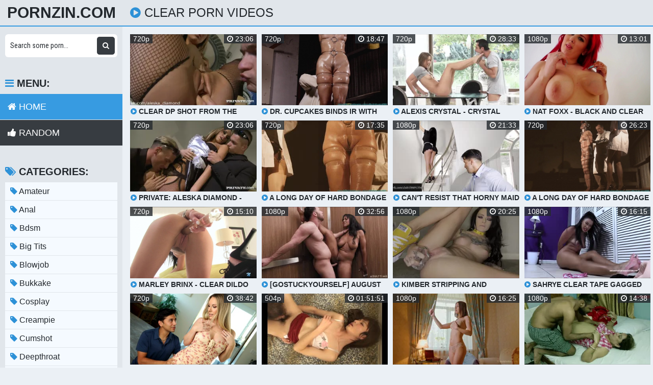

--- FILE ---
content_type: text/html; charset=UTF-8
request_url: https://pornzin.com/video/clear
body_size: 13481
content:
<!DOCTYPE html>
<html xml:lang="en" lang="en">
  <head>
    <meta http-equiv="Content-Type" content="text/html; charset=utf-8" />
    <title>Clear Porn Videos</title>
<link rel="shortcut icon" href="/favicon.png">
<meta property="og:site_name" content="PornZin.com" />
<meta name="twitter:domain" content="PornZin.com" />
<meta property="og:image" content="https://i.mycdn.me/getVideoPreview?id=706131528415&idx=2&type=39&tkn=safhIEA6I45M9Fr3O60CwIfQEoY&fn=vid_l" />
<meta property="og:description" content="Download videos porn clear high speed. clear in Full HD sex videos free to download and Mobile Ready" />
<meta name="description" content="Download videos porn clear high speed. clear in Full HD sex videos free to download and Mobile Ready" />
<meta property="og:title" content="Clear Porn Videos">
<meta property="og:url" content="https://pornzin.com/video/clear" />
<meta property="og:video" content="https://pornzin.com/video/clear.mp4" />
<meta property="og:video:secure_url" content="https://pornzin.com/video/clear.mp4" />
<meta name="clckd" content="681a781c6523606c6d78f36c1ba2d485" />
<meta property="og:site_name" content="Clear Porn Videos" />
    <meta name="viewport" content="width=device-width, initial-scale=1.0" />
    <meta name="apple-touch-fullscreen" content="yes" />
    <link rel="stylesheet" href="https://pornzin.com/temp/23/css.css?ver=1.6" type="text/css">
    <link href="https://cdnjs.cloudflare.com/ajax/libs/font-awesome/4.7.0/css/font-awesome.css" rel="stylesheet" type="text/css" />
<script type="text/javascript" src="https://pornzin.com/cdn/jquery-1.10.2.js"></script>
<script type="text/javascript" src="https://pornzin.com/cdn/jquery-migrate-1.2.1.min.js"></script>
  </head>
  <body>
    <div class="head">
      <div class="wrap">
        <div class="open">
          <i class="fa fa-bars"></i>
        </div>
        <div class="logo">
          <a href="/">PornZin.com</a>
        </div>
        <div class="val-sort">
          <h1>
            <i class="fa fa-play-circle"></i> clear porn videos          </h1>
          
        </div>
      </div>
    </div>
    <div class="wrap">
      <div class="left-col"></div>
      <div class="right-col">
        			<div class="happy-header-mobile">
			<script>
(function(zoksk){
var d = document,
    s = d.createElement('script'),
    l = d.scripts[d.scripts.length - 1];
s.settings = zoksk || {};
s.src = "\/\/ruddy-pass.com\/bGXoVws\/d.Gnlj0mYUW-ck\/ketm\/9\/uCZEU\/lfkUPqTkY\/0TMtjIQe2-NZTfQct\/NkjRQdy\/NuD\/Yo1\/N\/Qg";
s.async = true;
s.referrerPolicy = 'no-referrer-when-downgrade';
l.parentNode.insertBefore(s, l);
})({})
</script></div>		
	 
    
    			<div class="happy-leadboard">
			<script>
(function(lczvb){
var d = document,
    s = d.createElement('script'),
    l = d.scripts[d.scripts.length - 1];
s.settings = lczvb || {};
s.src = "\/\/ruddy-pass.com\/bpXdVas.d\/GEly0sYQW\/cD\/He\/mf9\/u_ZBUalYkIP\/TMYh0PMijQQO2rNjDSQMtXNwjhQFyFNoDZYS0pNpQP";
s.async = true;
s.referrerPolicy = 'no-referrer-when-downgrade';
l.parentNode.insertBefore(s, l);
})({})
</script>            </div>		
	 
    
        <div class="previews-block">
          <div class="preview">
            <div class="preview-ins">
              <a href="/watch/RMbA2GKVNOEpOBl3dEPVqe">
                <div class="preview-img">
                  <img src="https://i.mycdn.me/getVideoPreview?id=706131528415&idx=2&type=39&tkn=safhIEA6I45M9Fr3O60CwIfQEoY&fn=vid_l" alt="Clear DP shot from the front and then from behind with Aleska Diamond (2013) HD">
                  <div class="play">
                    <i class="fa fa-play-circle"></i>
                  </div>
                </div>
                <div class="name">
                  <i class="fa fa-play-circle"></i> Clear DP shot from the front and then from behind with Aleska Diamond (2013) HD                </div>
              </a>
              <div class="meta meta-dur-date dateleft">
                <ul>
                  <li>
                    720p                  </li>
                </ul>
              </div>
              <div class="meta meta-dur-date">
                <ul>
                  <li>
                    <i class="fa fa-clock-o"></i> 23:06                  </li>
                </ul>
              </div>
            </div>
          </div>
                    <div class="preview">
            <div class="preview-ins">
              <a href="/watch/xLKyZ40v7QMY6yRBoYBGeyV">
                <div class="preview-img">
                  <img src="https://sun9-35.userapi.com/SI2RKFDVsenQ8qHpOj8ExvGff8mt2IrM3b-6SA/jDXnLS4yBH0.jpg" alt="Dr. Cupcakes Binds IR with His New Clear Polymer Straps 1">
                  <div class="play">
                    <i class="fa fa-play-circle"></i>
                  </div>
                </div>
                <div class="name">
                  <i class="fa fa-play-circle"></i> Dr. Cupcakes Binds IR with His New Clear Polymer Straps 1                </div>
              </a>
              <div class="meta meta-dur-date dateleft">
                <ul>
                  <li>
                    720p                  </li>
                </ul>
              </div>
              <div class="meta meta-dur-date">
                <ul>
                  <li>
                    <i class="fa fa-clock-o"></i> 18:47                  </li>
                </ul>
              </div>
            </div>
          </div>
                    <div class="preview">
            <div class="preview-ins">
              <a href="/watch/xDy35mnwp9MEGOJALkDw8yA">
                <div class="preview-img">
                  <img src="https://i.mycdn.me/getVideoPreview?id=6515277302398&idx=11&type=39&tkn=YVfZ0lpOgV-EQ8i8OzYWwraftmI&fn=vid_l" alt="Alexis Crystal - Crystal Clear">
                  <div class="play">
                    <i class="fa fa-play-circle"></i>
                  </div>
                </div>
                <div class="name">
                  <i class="fa fa-play-circle"></i> Alexis Crystal - Crystal Clear                </div>
              </a>
              <div class="meta meta-dur-date dateleft">
                <ul>
                  <li>
                    720p                  </li>
                </ul>
              </div>
              <div class="meta meta-dur-date">
                <ul>
                  <li>
                    <i class="fa fa-clock-o"></i> 28:33                  </li>
                </ul>
              </div>
            </div>
          </div>
                    <div class="preview">
            <div class="preview-ins">
              <a href="/watch/xR7Mr66pJ8MgeqYjK9kmYy9">
                <div class="preview-img">
                  <img src="https://sun9-61.userapi.com/c627622/v627622272/30e1d/pP3gmZZ5HDs.jpg" alt="Nat Foxx - Black and Clear Dress">
                  <div class="play">
                    <i class="fa fa-play-circle"></i>
                  </div>
                </div>
                <div class="name">
                  <i class="fa fa-play-circle"></i> Nat Foxx - Black and Clear Dress                </div>
              </a>
              <div class="meta meta-dur-date dateleft">
                <ul>
                  <li>
                    1080p                  </li>
                </ul>
              </div>
              <div class="meta meta-dur-date">
                <ul>
                  <li>
                    <i class="fa fa-clock-o"></i> 13:01                  </li>
                </ul>
              </div>
            </div>
          </div>
                    <div class="preview">
            <div class="preview-ins">
              <a href="/watch/rqlw6armdMBEOme2rj4nO3">
                <div class="preview-img">
                  <img src="https://i.mycdn.me/getVideoPreview?id=864606882483&idx=0&type=39&tkn=EF5AAyzBKQcVSokgREwFtsLY0sg&fn=vid_l" alt="Private: Aleska Diamond - Clear DP shot from the front and then from behind with Aleska Diamond (2013) HD">
                  <div class="play">
                    <i class="fa fa-play-circle"></i>
                  </div>
                </div>
                <div class="name">
                  <i class="fa fa-play-circle"></i> Private: Aleska Diamond - Clear DP shot from the front and then from behind with Aleska Diamond (2013) HD                </div>
              </a>
              <div class="meta meta-dur-date dateleft">
                <ul>
                  <li>
                    720p                  </li>
                </ul>
              </div>
              <div class="meta meta-dur-date">
                <ul>
                  <li>
                    <i class="fa fa-clock-o"></i> 23:06                  </li>
                </ul>
              </div>
            </div>
          </div>
                    <div class="preview">
            <div class="preview-ins">
              <a href="/watch/xLKyZ40v7QMYryG3kPJ8wy2">
                <div class="preview-img">
                  <img src="https://sun9-77.userapi.com/WnG9zI_Y07tVtc0SuKf2qq0T_KQcklL-Ds0B7Q/W4figjuuNfk.jpg" alt="A Long Day of Hard Bondage for Rachel - Clear Straps 1">
                  <div class="play">
                    <i class="fa fa-play-circle"></i>
                  </div>
                </div>
                <div class="name">
                  <i class="fa fa-play-circle"></i> A Long Day of Hard Bondage for Rachel - Clear Straps 1                </div>
              </a>
              <div class="meta meta-dur-date dateleft">
                <ul>
                  <li>
                    720p                  </li>
                </ul>
              </div>
              <div class="meta meta-dur-date">
                <ul>
                  <li>
                    <i class="fa fa-clock-o"></i> 17:35                  </li>
                </ul>
              </div>
            </div>
          </div>
                    <div class="preview">
            <div class="preview-ins">
              <a href="/watch/xeqYjLe7G2y92yW3Z23JRyY">
                <div class="preview-img">
                  <img src="https://sun9-35.userapi.com/c854120/v854120121/e69c8/LpqAmL1h6J4.jpg" alt="CAN'T RESIST THAT HORNY MAID IN 4K Beverly Hills Crystal Clear Cumshots Babe doggystyle mini skirt Big Tits Горничную мжм">
                  <div class="play">
                    <i class="fa fa-play-circle"></i>
                  </div>
                </div>
                <div class="name">
                  <i class="fa fa-play-circle"></i> CAN'T RESIST THAT HORNY MAID IN 4K Beverly Hills Crystal Clear Cumshots Babe doggystyle mini skirt Big Tits Горничную мжм                </div>
              </a>
              <div class="meta meta-dur-date dateleft">
                <ul>
                  <li>
                    1080p                  </li>
                </ul>
              </div>
              <div class="meta meta-dur-date">
                <ul>
                  <li>
                    <i class="fa fa-clock-o"></i> 21:33                  </li>
                </ul>
              </div>
            </div>
          </div>
                    <div class="preview">
            <div class="preview-ins">
              <a href="/watch/xLKyZ40v7QMYGqJALkAgpMA">
                <div class="preview-img">
                  <img src="https://sun9-77.userapi.com/c836426/v836426742/426a7/UwrevlhG2pQ.jpg" alt="A Long Day of Hard Bondage for Rachel - Clear Straps 2">
                  <div class="play">
                    <i class="fa fa-play-circle"></i>
                  </div>
                </div>
                <div class="name">
                  <i class="fa fa-play-circle"></i> A Long Day of Hard Bondage for Rachel - Clear Straps 2                </div>
              </a>
              <div class="meta meta-dur-date dateleft">
                <ul>
                  <li>
                    720p                  </li>
                </ul>
              </div>
              <div class="meta meta-dur-date">
                <ul>
                  <li>
                    <i class="fa fa-clock-o"></i> 26:23                  </li>
                </ul>
              </div>
            </div>
          </div>
                    <div class="preview">
            <div class="preview-ins">
              <a href="/watch/xgKMopep80qkVyn0a4dGNMv">
                <div class="preview-img">
                  <img src="https://sun9-54.userapi.com/c629513/v629513315/5bbd/pfyfy58WaNA.jpg" alt="Marley Brinx - Clear Dildo">
                  <div class="play">
                    <i class="fa fa-play-circle"></i>
                  </div>
                </div>
                <div class="name">
                  <i class="fa fa-play-circle"></i> Marley Brinx - Clear Dildo                </div>
              </a>
              <div class="meta meta-dur-date dateleft">
                <ul>
                  <li>
                    720p                  </li>
                </ul>
              </div>
              <div class="meta meta-dur-date">
                <ul>
                  <li>
                    <i class="fa fa-clock-o"></i> 15:10                  </li>
                </ul>
              </div>
            </div>
          </div>
                    <div class="preview">
            <div class="preview-ins">
              <a href="/watch/xKyZ7nk6DNOYeOYv0w9ZZM9">
                <div class="preview-img">
                  <img src="https://i.mycdn.me/getVideoPreview?id=5109010008802&idx=11&type=39&tkn=FJFjqKiLYJStIJDWoGqsAsf72O8&fn=vid_l" alt="[GoStuckYourself] August Skye - Stand Clear Of The Doors (18.09.2023)">
                  <div class="play">
                    <i class="fa fa-play-circle"></i>
                  </div>
                </div>
                <div class="name">
                  <i class="fa fa-play-circle"></i> [GoStuckYourself] August Skye - Stand Clear Of The Doors (18.09.2023)                </div>
              </a>
              <div class="meta meta-dur-date dateleft">
                <ul>
                  <li>
                    1080p                  </li>
                </ul>
              </div>
              <div class="meta meta-dur-date">
                <ul>
                  <li>
                    <i class="fa fa-clock-o"></i> 32:56                  </li>
                </ul>
              </div>
            </div>
          </div>
                    <div class="preview">
            <div class="preview-ins">
              <a href="/watch/gM00zkm0aM5JydeW9evrOP">
                <div class="preview-img">
                  <img src="https://i.mycdn.me/getVideoPreview?id=4981417380470&idx=14&type=39&tkn=jgY_RC71hQ3l9uGz7IBtSy_1y8g&fn=vid_l" alt="Kimber Stripping and Fucking myself with a Clear Dildo - Pornhub.co">
                  <div class="play">
                    <i class="fa fa-play-circle"></i>
                  </div>
                </div>
                <div class="name">
                  <i class="fa fa-play-circle"></i> Kimber Stripping and Fucking myself with a Clear Dildo - Pornhub.co                </div>
              </a>
              <div class="meta meta-dur-date dateleft">
                <ul>
                  <li>
                    1080p                  </li>
                </ul>
              </div>
              <div class="meta meta-dur-date">
                <ul>
                  <li>
                    <i class="fa fa-clock-o"></i> 20:25                  </li>
                </ul>
              </div>
            </div>
          </div>
                    <div class="preview">
            <div class="preview-ins">
              <a href="/watch/xLKyZ40v7QMYby81GdE8JOz">
                <div class="preview-img">
                  <img src="https://sun9-58.userapi.com/c849124/v849124671/d47f6/e79nsIvTx_E.jpg" alt="Sahrye clear tape gagged mouth stuffed sahrye ziptied">
                  <div class="play">
                    <i class="fa fa-play-circle"></i>
                  </div>
                </div>
                <div class="name">
                  <i class="fa fa-play-circle"></i> Sahrye clear tape gagged mouth stuffed sahrye ziptied                </div>
              </a>
              <div class="meta meta-dur-date dateleft">
                <ul>
                  <li>
                    1080p                  </li>
                </ul>
              </div>
              <div class="meta meta-dur-date">
                <ul>
                  <li>
                    <i class="fa fa-clock-o"></i> 16:15                  </li>
                </ul>
              </div>
            </div>
          </div>
                    <div class="preview">
            <div class="preview-ins">
              <a href="/watch/xEOmedY8mnO3Yq7Gp9Gjwqe">
                <div class="preview-img">
                  <img src="https://sun9-46.userapi.com/impg/9APHb0AbgtMAKrBIGo0xMVP4RND26Lk2zl2gxA/mR2fWOvulVM.jpg?size=320x240&quality=95&keep_aspect_ratio=1&background=000000&sign=87fce9bf40cb0737f9ddfaff4ce4c30e&c_uniq_tag=nKIZhUaZVUBJdmozgXbdZBePMm2ZI1HF9qPYHh7FjSQ&type=video_thumb" alt="[FamilyXXX] Bunny Madison - Stepmom Bunny Madison Helps Clear His Head">
                  <div class="play">
                    <i class="fa fa-play-circle"></i>
                  </div>
                </div>
                <div class="name">
                  <i class="fa fa-play-circle"></i> [FamilyXXX] Bunny Madison - Stepmom Bunny Madison Helps Clear His Head                </div>
              </a>
              <div class="meta meta-dur-date dateleft">
                <ul>
                  <li>
                    720p                  </li>
                </ul>
              </div>
              <div class="meta meta-dur-date">
                <ul>
                  <li>
                    <i class="fa fa-clock-o"></i> 38:42                  </li>
                </ul>
              </div>
            </div>
          </div>
                    <div class="preview">
            <div class="preview-ins">
              <a href="/watch/xpqL4vgrj1qQJMdeW9ejrqP">
                <div class="preview-img">
                  <img src="https://sun9-77.userapi.com/c849536/v849536000/9b131/FZE6mQAD-ms.jpg" alt="SEXY-32 Super S-class Cock-Dressing Child Clear Chiaki">
                  <div class="play">
                    <i class="fa fa-play-circle"></i>
                  </div>
                </div>
                <div class="name">
                  <i class="fa fa-play-circle"></i> SEXY-32 Super S-class Cock-Dressing Child Clear Chiaki                </div>
              </a>
              <div class="meta meta-dur-date dateleft">
                <ul>
                  <li>
                    504p                  </li>
                </ul>
              </div>
              <div class="meta meta-dur-date">
                <ul>
                  <li>
                    <i class="fa fa-clock-o"></i> 01:51:51                  </li>
                </ul>
              </div>
            </div>
          </div>
                    <div class="preview">
            <div class="preview-ins">
              <a href="/watch/xdyN6wLb28ynJydeW9A58OP">
                <div class="preview-img">
                  <img src="https://i.mycdn.me/getVideoPreview?id=4820113033738&idx=3&type=39&tkn=FB73hO03jB3LW5-ggw822ABhwSo&fn=vid_l" alt="2020-08-26 Avery - Crystal Clear">
                  <div class="play">
                    <i class="fa fa-play-circle"></i>
                  </div>
                </div>
                <div class="name">
                  <i class="fa fa-play-circle"></i> 2020-08-26 Avery - Crystal Clear                </div>
              </a>
              <div class="meta meta-dur-date dateleft">
                <ul>
                  <li>
                    1080p                  </li>
                </ul>
              </div>
              <div class="meta meta-dur-date">
                <ul>
                  <li>
                    <i class="fa fa-clock-o"></i> 16:25                  </li>
                </ul>
              </div>
            </div>
          </div>
                    <div class="preview">
            <div class="preview-ins">
              <a href="/watch/x7qk1gGwRNOA1O256J55wy0">
                <div class="preview-img">
                  <img src="https://i.mycdn.me/getVideoPreview?id=6016444926513&idx=9&type=39&tkn=AI32MaKFnDP4FWBLRJoyg238c3Q&fn=vid_l" alt="Indian Hot Aunty Sex with clear">
                  <div class="play">
                    <i class="fa fa-play-circle"></i>
                  </div>
                </div>
                <div class="name">
                  <i class="fa fa-play-circle"></i> Indian Hot Aunty Sex with clear                </div>
              </a>
              <div class="meta meta-dur-date dateleft">
                <ul>
                  <li>
                    1080p                  </li>
                </ul>
              </div>
              <div class="meta meta-dur-date">
                <ul>
                  <li>
                    <i class="fa fa-clock-o"></i> 14:38                  </li>
                </ul>
              </div>
            </div>
          </div>
                    <div class="preview">
            <div class="preview-ins">
              <a href="/watch/6qP825GNGqooM58EGE85O8">
                <div class="preview-img">
                  <img src="https://i.mycdn.me/getVideoPreview?id=706131528415&idx=2&type=39&tkn=safhIEA6I45M9Fr3O60CwIfQEoY&fn=vid_l" alt="Clear DP shot from the front and then from behind with Aleska Diamond (2013) HD">
                  <div class="play">
                    <i class="fa fa-play-circle"></i>
                  </div>
                </div>
                <div class="name">
                  <i class="fa fa-play-circle"></i> Clear DP shot from the front and then from behind with Aleska Diamond (2013) HD                </div>
              </a>
              <div class="meta meta-dur-date dateleft">
                <ul>
                  <li>
                    720p                  </li>
                </ul>
              </div>
              <div class="meta meta-dur-date">
                <ul>
                  <li>
                    <i class="fa fa-clock-o"></i> 23:06                  </li>
                </ul>
              </div>
            </div>
          </div>
                    <div class="preview">
            <div class="preview-ins">
              <a href="/watch/xAMw91l9Nbym0qQQRD4g3qw">
                <div class="preview-img">
                  <img src="https://i.mycdn.me/getVideoPreview?id=6714418924125&idx=12&type=39&tkn=ODB9ucOzkqu5ah3Z_p70j_cwPxU&fn=vid_l" alt="Xohannajoys Clear Dildo Followed by Some Dick">
                  <div class="play">
                    <i class="fa fa-play-circle"></i>
                  </div>
                </div>
                <div class="name">
                  <i class="fa fa-play-circle"></i> Xohannajoys Clear Dildo Followed by Some Dick                </div>
              </a>
              <div class="meta meta-dur-date dateleft">
                <ul>
                  <li>
                    852p                  </li>
                </ul>
              </div>
              <div class="meta meta-dur-date">
                <ul>
                  <li>
                    <i class="fa fa-clock-o"></i> 16:30                  </li>
                </ul>
              </div>
            </div>
          </div>
                    <div class="preview">
            <div class="preview-ins">
              <a href="/watch/Lby8mE1rAOzKyZ70k1ZaOY">
                <div class="preview-img">
                  <img src="https://i.mycdn.me/getVideoPreview?id=689024600831&idx=0&type=39&tkn=DOrF8w8zDLzHdK5nsUqDne84KoU&fn=vid_l" alt="Private - Aleksa Diamond - Clear DP Shot From The Front And Then From Behind With Aleska Diamond">
                  <div class="play">
                    <i class="fa fa-play-circle"></i>
                  </div>
                </div>
                <div class="name">
                  <i class="fa fa-play-circle"></i> Private - Aleksa Diamond - Clear DP Shot From The Front And Then From Behind With Aleska Diamond                </div>
              </a>
              <div class="meta meta-dur-date dateleft">
                <ul>
                  <li>
                    720p                  </li>
                </ul>
              </div>
              <div class="meta meta-dur-date">
                <ul>
                  <li>
                    <i class="fa fa-clock-o"></i> 23:06                  </li>
                </ul>
              </div>
            </div>
          </div>
                    <div class="preview">
            <div class="preview-ins">
              <a href="/watch/vJygJGZQ3qQoM58E9vKNO8">
                <div class="preview-img">
                  <img src="https://i.mycdn.me/getVideoPreview?id=718817594048&idx=0&type=39&tkn=ibJe5ovh9L6hAhY7pGsigwR5Qkk&fn=vid_l" alt="Aleska Diamond - Clear DP">
                  <div class="play">
                    <i class="fa fa-play-circle"></i>
                  </div>
                </div>
                <div class="name">
                  <i class="fa fa-play-circle"></i> Aleska Diamond - Clear DP                </div>
              </a>
              <div class="meta meta-dur-date dateleft">
                <ul>
                  <li>
                    720p                  </li>
                </ul>
              </div>
              <div class="meta meta-dur-date">
                <ul>
                  <li>
                    <i class="fa fa-clock-o"></i> 23:06                  </li>
                </ul>
              </div>
            </div>
          </div>
                    <div class="preview">
            <div class="preview-ins">
              <a href="/watch/xLKyZ40v7QMY6q425K2wZOA">
                <div class="preview-img">
                  <img src="https://sun9-81.userapi.com/c837727/v837727742/5885b/3b7HWNzdmoA.jpg" alt="A Long Day of Hard Bondage for Rachel - Clear Straps 1">
                  <div class="play">
                    <i class="fa fa-play-circle"></i>
                  </div>
                </div>
                <div class="name">
                  <i class="fa fa-play-circle"></i> A Long Day of Hard Bondage for Rachel - Clear Straps 1                </div>
              </a>
              <div class="meta meta-dur-date dateleft">
                <ul>
                  <li>
                    720p                  </li>
                </ul>
              </div>
              <div class="meta meta-dur-date">
                <ul>
                  <li>
                    <i class="fa fa-clock-o"></i> 17:35                  </li>
                </ul>
              </div>
            </div>
          </div>
                    <div class="preview">
            <div class="preview-ins">
              <a href="/watch/xlqDEangJ8yrJMdeW9AK8qP">
                <div class="preview-img">
                  <img src="https://i.mycdn.me/getVideoPreview?id=2608833235546&idx=4&type=39&tkn=kiXg1V9mb_x1W0ToWDTKwMlLTUk&fn=vid_l" alt="Mia Rand - Anal With A Clear Toy">
                  <div class="play">
                    <i class="fa fa-play-circle"></i>
                  </div>
                </div>
                <div class="name">
                  <i class="fa fa-play-circle"></i> Mia Rand - Anal With A Clear Toy                </div>
              </a>
              <div class="meta meta-dur-date dateleft">
                <ul>
                  <li>
                    1080p                  </li>
                </ul>
              </div>
              <div class="meta meta-dur-date">
                <ul>
                  <li>
                    <i class="fa fa-clock-o"></i> 15:09                  </li>
                </ul>
              </div>
            </div>
          </div>
                    <div class="preview">
            <div class="preview-ins">
              <a href="/watch/xpqL4rJPE4qQlMeGRKYp4yv">
                <div class="preview-img">
                  <img src="https://i.mycdn.me/getVideoPreview?id=4734392666725&idx=5&type=39&tkn=mK27wb8IdOv_SilVgCT5TO4BOnw&fn=vid_l" alt="OMG Rahul fucks His Best Friend's Girlfriend in front of Him (Hindi Clear Audio) Teen Skinny Desi Pussy">
                  <div class="play">
                    <i class="fa fa-play-circle"></i>
                  </div>
                </div>
                <div class="name">
                  <i class="fa fa-play-circle"></i> OMG Rahul fucks His Best Friend's Girlfriend in front of Him (Hindi Clear Audio) Teen Skinny Desi Pussy                </div>
              </a>
              <div class="meta meta-dur-date dateleft">
                <ul>
                  <li>
                    1080p                  </li>
                </ul>
              </div>
              <div class="meta meta-dur-date">
                <ul>
                  <li>
                    <i class="fa fa-clock-o"></i> 20:48                  </li>
                </ul>
              </div>
            </div>
          </div>
                    <div class="preview">
            <div class="preview-ins">
              <a href="/watch/xgGOJardgKyA2yW3Z2J0WyY">
                <div class="preview-img">
                  <img src="https://sun9-86.userapi.com/c851236/v851236347/105b30/gDlYVNpC4Bo.jpg" alt="Chinese spy clear tape and ball gag cant be removed">
                  <div class="play">
                    <i class="fa fa-play-circle"></i>
                  </div>
                </div>
                <div class="name">
                  <i class="fa fa-play-circle"></i> Chinese spy clear tape and ball gag cant be removed                </div>
              </a>
              <div class="meta meta-dur-date dateleft">
                <ul>
                  <li>
                    840p                  </li>
                </ul>
              </div>
              <div class="meta meta-dur-date">
                <ul>
                  <li>
                    <i class="fa fa-clock-o"></i> 33:05                  </li>
                </ul>
              </div>
            </div>
          </div>
                    <div class="preview">
            <div class="preview-ins">
              <a href="/watch/lqDLg7Vb8qrYM1k0J1Nkyr">
                <div class="preview-img">
                  <img src="https://sun9-15.userapi.com/c857432/v857432181/21a0d2/wHoaKoG_eDw.jpg" alt="Flaca - Clear Joy - MetArtx.20.05.24">
                  <div class="play">
                    <i class="fa fa-play-circle"></i>
                  </div>
                </div>
                <div class="name">
                  <i class="fa fa-play-circle"></i> Flaca - Clear Joy - MetArtx.20.05.24                </div>
              </a>
              <div class="meta meta-dur-date dateleft">
                <ul>
                  <li>
                    1080p                  </li>
                </ul>
              </div>
              <div class="meta meta-dur-date">
                <ul>
                  <li>
                    <i class="fa fa-clock-o"></i> 18:55                  </li>
                </ul>
              </div>
            </div>
          </div>
                    <div class="preview">
            <div class="preview-ins">
              <a href="/watch/x0yvEj8vg6q57qkAZKANZOA">
                <div class="preview-img">
                  <img src="https://i.mycdn.me/getVideoPreview?id=4833967671985&idx=1&type=39&tkn=IUo52vIyQ9s5ofWL9_giv5NCLHg&fn=vid_l" alt="Crystal Clear and Pinky 1080p">
                  <div class="play">
                    <i class="fa fa-play-circle"></i>
                  </div>
                </div>
                <div class="name">
                  <i class="fa fa-play-circle"></i> Crystal Clear and Pinky 1080p                </div>
              </a>
              <div class="meta meta-dur-date dateleft">
                <ul>
                  <li>
                    1080p                  </li>
                </ul>
              </div>
              <div class="meta meta-dur-date">
                <ul>
                  <li>
                    <i class="fa fa-clock-o"></i> 33:40                  </li>
                </ul>
              </div>
            </div>
          </div>
                    <div class="preview">
            <div class="preview-ins">
              <a href="/watch/x2yWzjD1dzqYrMG3kP4A2M2">
                <div class="preview-img">
                  <img src="https://sun9-61.userapi.com/z22-gQAaGgorZYl1637zTwYUDjyJAFsqPk-Ugw/yqQ6ZHAsxSI.jpg" alt="[SEX BATTLE] Porn Fidelity - Skye Blue - Clear Skies 15.05.2020 1080p Порно, Big Tits sex milf">
                  <div class="play">
                    <i class="fa fa-play-circle"></i>
                  </div>
                </div>
                <div class="name">
                  <i class="fa fa-play-circle"></i> [SEX BATTLE] Porn Fidelity - Skye Blue - Clear Skies 15.05.2020 1080p Порно, Big Tits sex milf                </div>
              </a>
              <div class="meta meta-dur-date dateleft">
                <ul>
                  <li>
                    1080p                  </li>
                </ul>
              </div>
              <div class="meta meta-dur-date">
                <ul>
                  <li>
                    <i class="fa fa-clock-o"></i> 49:59                  </li>
                </ul>
              </div>
            </div>
          </div>
                    <div class="preview">
            <div class="preview-ins">
              <a href="/watch/xoM58rzvoPO87qkAZKALlOA">
                <div class="preview-img">
                  <img src="https://i.mycdn.me/getVideoPreview?id=8346728598189&idx=12&type=39&tkn=CyRQr4nn4xr1K46c_bVlw34Rxmo&fn=vid_l" alt="Kitchen full clear.MOV">
                  <div class="play">
                    <i class="fa fa-play-circle"></i>
                  </div>
                </div>
                <div class="name">
                  <i class="fa fa-play-circle"></i> Kitchen full clear.MOV                </div>
              </a>
              <div class="meta meta-dur-date dateleft">
                <ul>
                  <li>
                    1080p                  </li>
                </ul>
              </div>
              <div class="meta meta-dur-date">
                <ul>
                  <li>
                    <i class="fa fa-clock-o"></i> 21:14                  </li>
                </ul>
              </div>
            </div>
          </div>
                    <div class="preview">
            <div class="preview-ins">
              <a href="/watch/x2yWzjD1dzqY7qkAZKwGbOA">
                <div class="preview-img">
                  <img src="https://sun9-8.userapi.com/Q7W_yOkDd_amzujS0Q54IMNt9SEV5-qFaR5uvQ/mbMdSCW-Xgw.jpg" alt="Angela White - Just To Be Clear (2018) - порно секс домашнее [HD 1080] в рот, в попу, анал, базуки, девочка, milf">
                  <div class="play">
                    <i class="fa fa-play-circle"></i>
                  </div>
                </div>
                <div class="name">
                  <i class="fa fa-play-circle"></i> Angela White - Just To Be Clear (2018) - порно секс домашнее [HD 1080] в рот, в попу, анал, базуки, девочка, milf                </div>
              </a>
              <div class="meta meta-dur-date dateleft">
                <ul>
                  <li>
                    720p                  </li>
                </ul>
              </div>
              <div class="meta meta-dur-date">
                <ul>
                  <li>
                    <i class="fa fa-clock-o"></i> 36:40                  </li>
                </ul>
              </div>
            </div>
          </div>
                    <div class="preview">
            <div class="preview-ins">
              <a href="/watch/xKAqEJJz9ly9KyZ7V33VPOY">
                <div class="preview-img">
                  <img src="https://sun9-51.userapi.com/c622021/v622021294/53c54/BzVuCbv6Rqw.jpg" alt="Alice March - She bathes in clear water so you can appreciate her body (2015) HD">
                  <div class="play">
                    <i class="fa fa-play-circle"></i>
                  </div>
                </div>
                <div class="name">
                  <i class="fa fa-play-circle"></i> Alice March - She bathes in clear water so you can appreciate her body (2015) HD                </div>
              </a>
              <div class="meta meta-dur-date dateleft">
                <ul>
                  <li>
                    720p                  </li>
                </ul>
              </div>
              <div class="meta meta-dur-date">
                <ul>
                  <li>
                    <i class="fa fa-clock-o"></i> 35:10                  </li>
                </ul>
              </div>
            </div>
          </div>
                    <div class="preview">
            <div class="preview-ins">
              <a href="/watch/xVYM1epgNPMrlqDE3jYBKyr">
                <div class="preview-img">
                  <img src="https://i.mycdn.me/getVideoPreview?id=718817594048&idx=0&type=39&tkn=ibJe5ovh9L6hAhY7pGsigwR5Qkk&fn=vid_l" alt="Aleska Diamond - Clear DP">
                  <div class="play">
                    <i class="fa fa-play-circle"></i>
                  </div>
                </div>
                <div class="name">
                  <i class="fa fa-play-circle"></i> Aleska Diamond - Clear DP                </div>
              </a>
              <div class="meta meta-dur-date dateleft">
                <ul>
                  <li>
                    720p                  </li>
                </ul>
              </div>
              <div class="meta meta-dur-date">
                <ul>
                  <li>
                    <i class="fa fa-clock-o"></i> 23:06                  </li>
                </ul>
              </div>
            </div>
          </div>
                    <div class="preview">
            <div class="preview-ins">
              <a href="/watch/x6OPvpJoR1qoAqEb0dbp2y9">
                <div class="preview-img">
                  <img src="https://i.mycdn.me/getVideoPreview?id=2363004947049&idx=5&type=39&tkn=y653moJhU3yNZ0jv9ceDDjvQCAI&fn=vid_l" alt="Dirty Games With Clear Intent">
                  <div class="play">
                    <i class="fa fa-play-circle"></i>
                  </div>
                </div>
                <div class="name">
                  <i class="fa fa-play-circle"></i> Dirty Games With Clear Intent                </div>
              </a>
              <div class="meta meta-dur-date dateleft">
                <ul>
                  <li>
                    1080p                  </li>
                </ul>
              </div>
              <div class="meta meta-dur-date">
                <ul>
                  <li>
                    <i class="fa fa-clock-o"></i> 41:53                  </li>
                </ul>
              </div>
            </div>
          </div>
                    <div class="preview">
            <div class="preview-ins">
              <a href="/watch/xdAywojGKaymKMZ70z4mGqY">
                <div class="preview-img">
                  <img src="https://i.mycdn.me/getVideoPreview?id=864606882483&idx=0&type=39&tkn=EF5AAyzBKQcVSokgREwFtsLY0sg&fn=vid_l" alt="Private: Aleska Diamond - Clear DP shot from the front and then from behind with Aleska Diamond (2013) HD">
                  <div class="play">
                    <i class="fa fa-play-circle"></i>
                  </div>
                </div>
                <div class="name">
                  <i class="fa fa-play-circle"></i> Private: Aleska Diamond - Clear DP shot from the front and then from behind with Aleska Diamond (2013) HD                </div>
              </a>
              <div class="meta meta-dur-date dateleft">
                <ul>
                  <li>
                    720p                  </li>
                </ul>
              </div>
              <div class="meta meta-dur-date">
                <ul>
                  <li>
                    <i class="fa fa-clock-o"></i> 23:06                  </li>
                </ul>
              </div>
            </div>
          </div>
                    <div class="preview">
            <div class="preview-ins">
              <a href="/watch/x7qk1gGwRNOAGqJALk42eMA">
                <div class="preview-img">
                  <img src="https://i.mycdn.me/getVideoPreview?id=6329904073349&idx=2&type=39&tkn=aylD_DD8Lcl1l6Za4Tt726rd3nQ&fn=vid_l" alt="Lollipop Bhabhi Sex With Clear Audio">
                  <div class="play">
                    <i class="fa fa-play-circle"></i>
                  </div>
                </div>
                <div class="name">
                  <i class="fa fa-play-circle"></i> Lollipop Bhabhi Sex With Clear Audio                </div>
              </a>
              <div class="meta meta-dur-date dateleft">
                <ul>
                  <li>
                    1080p                  </li>
                </ul>
              </div>
              <div class="meta meta-dur-date">
                <ul>
                  <li>
                    <i class="fa fa-clock-o"></i> 13:16                  </li>
                </ul>
              </div>
            </div>
          </div>
                    <div class="preview">
            <div class="preview-ins">
              <a href="/watch/x7qk1gGwRNOAJydeW9evrOP">
                <div class="preview-img">
                  <img src="https://i.mycdn.me/getVideoPreview?id=5880789731853&idx=11&type=39&tkn=cAkf5OQ9SaqoHSQf5oUdGCS7W84&fn=vid_l" alt="hot stepmother sex with clear bangla">
                  <div class="play">
                    <i class="fa fa-play-circle"></i>
                  </div>
                </div>
                <div class="name">
                  <i class="fa fa-play-circle"></i> hot stepmother sex with clear bangla                </div>
              </a>
              <div class="meta meta-dur-date dateleft">
                <ul>
                  <li>
                    1080p                  </li>
                </ul>
              </div>
              <div class="meta meta-dur-date">
                <ul>
                  <li>
                    <i class="fa fa-clock-o"></i> 18:04                  </li>
                </ul>
              </div>
            </div>
          </div>
                    <div class="preview">
            <div class="preview-ins">
              <a href="/watch/a6qPbk2grOo6OPvg06zGqo">
                <div class="preview-img">
                  <img src="https://i.mycdn.me/getVideoPreview?id=7024196717093&idx=1&type=39&tkn=mhSvNcwpeMu5amg_2KSfzBfj2BA&fn=vid_l" alt="Private - Aleksa Diamond - Clear DP Shot From The Front And Then From Behind With Aleska Diamond">
                  <div class="play">
                    <i class="fa fa-play-circle"></i>
                  </div>
                </div>
                <div class="name">
                  <i class="fa fa-play-circle"></i> Private - Aleksa Diamond - Clear DP Shot From The Front And Then From Behind With Aleska Diamond                </div>
              </a>
              <div class="meta meta-dur-date dateleft">
                <ul>
                  <li>
                    720p                  </li>
                </ul>
              </div>
              <div class="meta meta-dur-date">
                <ul>
                  <li>
                    <i class="fa fa-clock-o"></i> 23:06                  </li>
                </ul>
              </div>
            </div>
          </div>
                    <div class="preview">
            <div class="preview-ins">
              <a href="/watch/x7qk1gGwRNOArqlAPKArVyB">
                <div class="preview-img">
                  <img src="https://i.mycdn.me/getVideoPreview?id=6377903753910&idx=2&type=39&tkn=56Iu2xgV51CQM8ZQW6Si-esr3os&fn=vid_l" alt="Desi Indian Prostitute Payal With Her Ex- Husband With Clear Dirty Talk, Roleplay">
                  <div class="play">
                    <i class="fa fa-play-circle"></i>
                  </div>
                </div>
                <div class="name">
                  <i class="fa fa-play-circle"></i> Desi Indian Prostitute Payal With Her Ex- Husband With Clear Dirty Talk, Roleplay                </div>
              </a>
              <div class="meta meta-dur-date dateleft">
                <ul>
                  <li>
                    4k                  </li>
                </ul>
              </div>
              <div class="meta meta-dur-date">
                <ul>
                  <li>
                    <i class="fa fa-clock-o"></i> 20:37                  </li>
                </ul>
              </div>
            </div>
          </div>
                    <div class="preview">
            <div class="preview-ins">
              <a href="/watch/xlzy95vA0Nygdyjzr76ejy4">
                <div class="preview-img">
                  <img src="https://i.mycdn.me/getVideoPreview?id=689024600831&idx=0&type=39&tkn=DOrF8w8zDLzHdK5nsUqDne84KoU&fn=vid_l" alt="Private - Aleksa Diamond - Clear DP Shot From The Front And Then From Behind With Aleska Diamond">
                  <div class="play">
                    <i class="fa fa-play-circle"></i>
                  </div>
                </div>
                <div class="name">
                  <i class="fa fa-play-circle"></i> Private - Aleksa Diamond - Clear DP Shot From The Front And Then From Behind With Aleska Diamond                </div>
              </a>
              <div class="meta meta-dur-date dateleft">
                <ul>
                  <li>
                    720p                  </li>
                </ul>
              </div>
              <div class="meta meta-dur-date">
                <ul>
                  <li>
                    <i class="fa fa-clock-o"></i> 23:06                  </li>
                </ul>
              </div>
            </div>
          </div>
                    <div class="preview">
            <div class="preview-ins">
              <a href="/watch/xgGOJardgKyAYM1k0J6RVyr">
                <div class="preview-img">
                  <img src="https://sun9-19.userapi.com/c845122/v845122043/1ed5e6/x-D9ef9vC3k.jpg" alt="chinese spy clear tape and ball gag cant be removed">
                  <div class="play">
                    <i class="fa fa-play-circle"></i>
                  </div>
                </div>
                <div class="name">
                  <i class="fa fa-play-circle"></i> chinese spy clear tape and ball gag cant be removed                </div>
              </a>
              <div class="meta meta-dur-date dateleft">
                <ul>
                  <li>
                    840p                  </li>
                </ul>
              </div>
              <div class="meta meta-dur-date">
                <ul>
                  <li>
                    <i class="fa fa-clock-o"></i> 33:05                  </li>
                </ul>
              </div>
            </div>
          </div>
                    <div class="preview">
            <div class="preview-ins">
              <a href="/watch/2MWzQG93wOYlye9Eeo6myv">
                <div class="preview-img">
                  <img src="https://i.mycdn.me/getVideoPreview?id=864606882483&idx=0&type=39&tkn=EF5AAyzBKQcVSokgREwFtsLY0sg&fn=vid_l" alt="Private: Aleska Diamond - Clear DP shot from the front and then from behind with Aleska Diamond (2013) HD">
                  <div class="play">
                    <i class="fa fa-play-circle"></i>
                  </div>
                </div>
                <div class="name">
                  <i class="fa fa-play-circle"></i> Private: Aleska Diamond - Clear DP shot from the front and then from behind with Aleska Diamond (2013) HD                </div>
              </a>
              <div class="meta meta-dur-date dateleft">
                <ul>
                  <li>
                    720p                  </li>
                </ul>
              </div>
              <div class="meta meta-dur-date">
                <ul>
                  <li>
                    <i class="fa fa-clock-o"></i> 23:06                  </li>
                </ul>
              </div>
            </div>
          </div>
                    <div class="preview">
            <div class="preview-ins">
              <a href="/watch/xrMGEov3Lly2AqKVp5DeBMG">
                <div class="preview-img">
                  <img src="https://i.mycdn.me/getVideoPreview?id=3080073841375&idx=3&type=39&tkn=G2y6HToY02kn7QuuZAS9YrJv-c8&fn=vid_l" alt="China AV 189 The first 69 shots clear close-ups licking milk licking the front line of abalone and constantly shaking vigorou">
                  <div class="play">
                    <i class="fa fa-play-circle"></i>
                  </div>
                </div>
                <div class="name">
                  <i class="fa fa-play-circle"></i> China AV 189 The first 69 shots clear close-ups licking milk licking the front line of abalone and constantly shaking vigorou                </div>
              </a>
              <div class="meta meta-dur-date dateleft">
                <ul>
                  <li>
                    1080p                  </li>
                </ul>
              </div>
              <div class="meta meta-dur-date">
                <ul>
                  <li>
                    <i class="fa fa-clock-o"></i> 22:22                  </li>
                </ul>
              </div>
            </div>
          </div>
                    <div class="preview">
            <div class="preview-ins">
              <a href="/watch/x0yvEj8vg6q54O6bLdbj4OG">
                <div class="preview-img">
                  <img src="https://i.mycdn.me/getVideoPreview?id=4655411759644&idx=2&type=39&tkn=1Cx9gqPH89NjkpOPZKOQ1JAkcI8&fn=vid_l" alt="Crystal Clear 1080p">
                  <div class="play">
                    <i class="fa fa-play-circle"></i>
                  </div>
                </div>
                <div class="name">
                  <i class="fa fa-play-circle"></i> Crystal Clear 1080p                </div>
              </a>
              <div class="meta meta-dur-date dateleft">
                <ul>
                  <li>
                    1080p                  </li>
                </ul>
              </div>
              <div class="meta meta-dur-date">
                <ul>
                  <li>
                    <i class="fa fa-clock-o"></i> 17:54                  </li>
                </ul>
              </div>
            </div>
          </div>
                    <div class="preview">
            <div class="preview-ins">
              <a href="/watch/xoy585pm64q80OQQRDd1mOw">
                <div class="preview-img">
                  <img src="https://sun9-4.userapi.com/impg/8ylzWGZ5wPT_s366n94AfDFs47VZJHG-gpOU1Q/dTNKulNDIT8.jpg?size=320x240&quality=95&keep_aspect_ratio=1&background=000000&sign=6d1921bddbe4db8b8700f7764ae3ce74&c_uniq_tag=pmZgM37Au3NIrjj5WM5kMIUnY5zpUImRii4B2yTSzLI&type=video_thumb" alt="Bunny Madison (Stepmom Bunny Madison Helps Clear His Head)">
                  <div class="play">
                    <i class="fa fa-play-circle"></i>
                  </div>
                </div>
                <div class="name">
                  <i class="fa fa-play-circle"></i> Bunny Madison (Stepmom Bunny Madison Helps Clear His Head)                </div>
              </a>
              <div class="meta meta-dur-date dateleft">
                <ul>
                  <li>
                    1080p                  </li>
                </ul>
              </div>
              <div class="meta meta-dur-date">
                <ul>
                  <li>
                    <i class="fa fa-clock-o"></i> 38:42                  </li>
                </ul>
              </div>
            </div>
          </div>
                    <div class="preview">
            <div class="preview-ins">
              <a href="/watch/x0OQ8mv31ryweOYv0wvVZM9">
                <div class="preview-img">
                  <img src="https://i.mycdn.me/getVideoPreview?id=4939384359521&idx=5&type=39&tkn=bqQ0IidRrPsQQG8uEW-U_4YvSak&fn=vid_l" alt="[TushyRaw] Alexis Crystal - Crystal Clear (21.10.2019)">
                  <div class="play">
                    <i class="fa fa-play-circle"></i>
                  </div>
                </div>
                <div class="name">
                  <i class="fa fa-play-circle"></i> [TushyRaw] Alexis Crystal - Crystal Clear (21.10.2019)                </div>
              </a>
              <div class="meta meta-dur-date dateleft">
                <ul>
                  <li>
                    1080p                  </li>
                </ul>
              </div>
              <div class="meta meta-dur-date">
                <ul>
                  <li>
                    <i class="fa fa-clock-o"></i> 38:56                  </li>
                </ul>
              </div>
            </div>
          </div>
                    <div class="preview">
            <div class="preview-ins">
              <a href="/watch/x0pqLRdbawOQpOL5GQ55zMQ">
                <div class="preview-img">
                  <img src="https://sun9-46.userapi.com/c837425/v837425007/1f8f3/HEpE9yKzHKI.jpg" alt="Jodielle tapes up and clear wrap gags Carleyelle - Pornhub.c">
                  <div class="play">
                    <i class="fa fa-play-circle"></i>
                  </div>
                </div>
                <div class="name">
                  <i class="fa fa-play-circle"></i> Jodielle tapes up and clear wrap gags Carleyelle - Pornhub.c                </div>
              </a>
              <div class="meta meta-dur-date dateleft">
                <ul>
                  <li>
                    720p                  </li>
                </ul>
              </div>
              <div class="meta meta-dur-date">
                <ul>
                  <li>
                    <i class="fa fa-clock-o"></i> 16:28                  </li>
                </ul>
              </div>
            </div>
          </div>
                    <div class="preview">
            <div class="preview-ins">
              <a href="/watch/xwqV05oBmJO2Gyp75KJ3Gqv">
                <div class="preview-img">
                  <img src="https://i.mycdn.me/getVideoPreview?id=7715113011775&idx=7&type=39&tkn=SbKggQ8CUffcAe819YJpCWKvMxM&fn=vid_l" alt="Crystal Clear, Chloe Morgan (720)">
                  <div class="play">
                    <i class="fa fa-play-circle"></i>
                  </div>
                </div>
                <div class="name">
                  <i class="fa fa-play-circle"></i> Crystal Clear, Chloe Morgan (720)                </div>
              </a>
              <div class="meta meta-dur-date dateleft">
                <ul>
                  <li>
                    720p                  </li>
                </ul>
              </div>
              <div class="meta meta-dur-date">
                <ul>
                  <li>
                    <i class="fa fa-clock-o"></i> 29:43                  </li>
                </ul>
              </div>
            </div>
          </div>
                    <div class="preview">
            <div class="preview-ins">
              <a href="/watch/xLKyZ40v7QMYAqEb0d2z5y9">
                <div class="preview-img">
                  <img src="https://sun9-38.userapi.com/c830208/v830208993/5eeb/mdcQGiDO7SU.jpg" alt="A Long Day of Hard Bondage for Rachel - Clear Straps 2">
                  <div class="play">
                    <i class="fa fa-play-circle"></i>
                  </div>
                </div>
                <div class="name">
                  <i class="fa fa-play-circle"></i> A Long Day of Hard Bondage for Rachel - Clear Straps 2                </div>
              </a>
              <div class="meta meta-dur-date dateleft">
                <ul>
                  <li>
                    720p                  </li>
                </ul>
              </div>
              <div class="meta meta-dur-date">
                <ul>
                  <li>
                    <i class="fa fa-clock-o"></i> 26:23                  </li>
                </ul>
              </div>
            </div>
          </div>
                    <div class="preview">
            <div class="preview-ins">
              <a href="/watch/7qk1D5omkOA6yR8lbvd9MV">
                <div class="preview-img">
                  <img src="https://i.mycdn.me/getVideoPreview?id=706131528415&idx=2&type=39&tkn=safhIEA6I45M9Fr3O60CwIfQEoY&fn=vid_l" alt="Clear DP shot from the front and then from behind with Aleska Diamond (2013) HD">
                  <div class="play">
                    <i class="fa fa-play-circle"></i>
                  </div>
                </div>
                <div class="name">
                  <i class="fa fa-play-circle"></i> Clear DP shot from the front and then from behind with Aleska Diamond (2013) HD                </div>
              </a>
              <div class="meta meta-dur-date dateleft">
                <ul>
                  <li>
                    720p                  </li>
                </ul>
              </div>
              <div class="meta meta-dur-date">
                <ul>
                  <li>
                    <i class="fa fa-clock-o"></i> 23:06                  </li>
                </ul>
              </div>
            </div>
          </div>
                    <div class="preview">
            <div class="preview-ins">
              <a href="/watch/xLKyZ40v7QMYpOB0wd0Nlqe">
                <div class="preview-img">
                  <img src="https://sun9-88.userapi.com/c834402/v834402520/132aae/Qv-VEyWIjys.jpg" alt="Dr. Cupcakes Binds IR with His New Clear Polymer Straps 2 (Eric)">
                  <div class="play">
                    <i class="fa fa-play-circle"></i>
                  </div>
                </div>
                <div class="name">
                  <i class="fa fa-play-circle"></i> Dr. Cupcakes Binds IR with His New Clear Polymer Straps 2 (Eric)                </div>
              </a>
              <div class="meta meta-dur-date dateleft">
                <ul>
                  <li>
                    720p                  </li>
                </ul>
              </div>
              <div class="meta meta-dur-date">
                <ul>
                  <li>
                    <i class="fa fa-clock-o"></i> 22:09                  </li>
                </ul>
              </div>
            </div>
          </div>
                    <div class="preview">
            <div class="preview-ins">
              <a href="/watch/xYO72mW32DyewOVvwAvgnO2">
                <div class="preview-img">
                  <img src="https://i.mycdn.me/getVideoPreview?id=5976688495267&idx=4&type=39&tkn=GF1gPgnecNr9yYBRbD-S2i17u5A&fn=vid_l" alt="Alexis Crystal - It’s All Crystal Clear [All Sex, Hardcore, Blowjob, Gonzo]">
                  <div class="play">
                    <i class="fa fa-play-circle"></i>
                  </div>
                </div>
                <div class="name">
                  <i class="fa fa-play-circle"></i> Alexis Crystal - It’s All Crystal Clear [All Sex, Hardcore, Blowjob, Gonzo]                </div>
              </a>
              <div class="meta meta-dur-date dateleft">
                <ul>
                  <li>
                    1080p                  </li>
                </ul>
              </div>
              <div class="meta meta-dur-date">
                <ul>
                  <li>
                    <i class="fa fa-clock-o"></i> 27:37                  </li>
                </ul>
              </div>
            </div>
          </div>
                  </div>
<div id="refreshrandom" class="butmore" data-page="1">Show more<input id="pagenext" type="hidden" value="1"></div>

<script>
$("#refreshrandom").live("click",function(){
	var bla = $('#pagenext').val();
	$.post("https://pornzin.com/hash-pornzin",  {"mix":"video-next2","value":"clear","page":bla}, function(result){
	var pna = parseInt(bla)+1;
	$('#pagenext').val(pna);
	if(result=="none") { $('#refreshrandom').remove(); }
	$('.previews-block').append(result);
});			 
});
</script>        
        <div class="brs-block">
<div style=" text-align:center"><div class="happy-footer-mobile"><script>
(function(xiqj){
var d = document,
    s = d.createElement('script'),
    l = d.scripts[d.scripts.length - 1];
s.settings = xiqj || {};
s.src = "\/\/ruddy-pass.com\/b\/XmV.sLdcG_lO0YYaW\/cV\/CeXmb9\/uzZ\/UGl\/kPPETZY\/0HMFjTQ-2\/N\/jkMvtONVjdQtyMNFDdYQ2zNqAq";
s.async = true;
s.referrerPolicy = 'no-referrer-when-downgrade';
l.parentNode.insertBefore(s, l);
})({})
</script></div>
<div class="happy-footer"></div>


</div>
        </div>
        
      </div>
      <div class="sidebar" style="display: none;">
        <div class="search">
          <div class="form">
            <input id="intext" name='qq' placeholder="Search some porn...">
            <button id="searchsubmit" title="Find">
              <i class="fa fa-search"></i>
            </button>
            </div>

        </div>
        <div class="sidebar-val">
          <i class="fa fa-bars"></i> Menu:
        </div>
        <div class="menu">
          <ul>
            <li class="active">
              <a href="/">
                <i class="fa fa-home"></i> Home </a>
            </li>
                        <li>
              <a href="/random/">
                <i class="fa fa-thumbs-up"></i> Random </a>
            </li>
          </ul>
        </div>
        <div class="sidebar-val">
          <i class="fa fa-tags"></i> Categories:
        </div>
        <div class="cats-list">
          <ul>
            <li><a href="https://pornzin.com/video/amateur/"><span><i class="fa fa-tag"></i> amateur</span><span></span></a></li>
             <li><a href="https://pornzin.com/video/anal/"><span><i class="fa fa-tag"></i> anal</span><span></span></a></li>
             <li><a href="https://pornzin.com/video/bdsm/"><span><i class="fa fa-tag"></i> bdsm</span><span></span></a></li>
             <li><a href="https://pornzin.com/video/big-tits/"><span><i class="fa fa-tag"></i> big tits</span><span></span></a></li>
             <li><a href="https://pornzin.com/video/blowjob/"><span><i class="fa fa-tag"></i> blowjob</span><span></span></a></li>
             <li><a href="https://pornzin.com/video/bukkake/"><span><i class="fa fa-tag"></i> bukkake</span><span></span></a></li>
             <li><a href="https://pornzin.com/video/cosplay/"><span><i class="fa fa-tag"></i> cosplay</span><span></span></a></li>
             <li><a href="https://pornzin.com/video/creampie/"><span><i class="fa fa-tag"></i> creampie</span><span></span></a></li>
             <li><a href="https://pornzin.com/video/cumshot/"><span><i class="fa fa-tag"></i> cumshot</span><span></span></a></li>
             <li><a href="https://pornzin.com/video/deepthroat/"><span><i class="fa fa-tag"></i> deepthroat</span><span></span></a></li>
             <li><a href="https://pornzin.com/video/double-penetration/"><span><i class="fa fa-tag"></i> double penetration</span><span></span></a></li>
             <li><a href="https://pornzin.com/video/handjob/"><span><i class="fa fa-tag"></i> handjob</span><span></span></a></li>
             <li><a href="https://pornzin.com/video/hardcore/"><span><i class="fa fa-tag"></i> hardcore</span><span></span></a></li>
             <li><a href="https://pornzin.com/video/japan/"><span><i class="fa fa-tag"></i> japan</span><span></span></a></li>
             <li><a href="https://pornzin.com/video/lesbian/"><span><i class="fa fa-tag"></i> lesbian</span><span></span></a></li>
             <li><a href="https://pornzin.com/video/lingerie/"><span><i class="fa fa-tag"></i> lingerie</span><span></span></a></li>
             <li><a href="https://pornzin.com/video/maid/"><span><i class="fa fa-tag"></i> maid</span><span></span></a></li>
             <li><a href="https://pornzin.com/video/married-woman/"><span><i class="fa fa-tag"></i> married woman</span><span></span></a></li>
             <li><a href="https://pornzin.com/video/massage/"><span><i class="fa fa-tag"></i> massage</span><span></span></a></li>
             <li><a href="https://pornzin.com/video/milf/"><span><i class="fa fa-tag"></i> milf</span><span></span></a></li>
             <li><a href="https://pornzin.com/video/nurse/"><span><i class="fa fa-tag"></i> nurse</span><span></span></a></li>
             <li><a href="https://pornzin.com/video/office/"><span><i class="fa fa-tag"></i> office</span><span></span></a></li>
             <li><a href="https://pornzin.com/video/outdoor/"><span><i class="fa fa-tag"></i> outdoor</span><span></span></a></li>
             <li><a href="https://pornzin.com/video/school/"><span><i class="fa fa-tag"></i> school</span><span></span></a></li>
             <li><a href="https://pornzin.com/video/schoolgirl/"><span><i class="fa fa-tag"></i> schoolgirl</span><span></span></a></li>
             <li><a href="https://pornzin.com/video/squirt/"><span><i class="fa fa-tag"></i> squirt</span><span></span></a></li>
             <li><a href="https://pornzin.com/video/teacher/"><span><i class="fa fa-tag"></i> teacher</span><span></span></a></li>
             <li><a href="https://pornzin.com/video/teen/"><span><i class="fa fa-tag"></i> teen</span><span></span></a></li>
             <li><a href="https://pornzin.com/video/uniform/"><span><i class="fa fa-tag"></i> uniform</span><span></span></a></li>
           
          </ul>
        </div>
        <div class="sidebar-val">
          <i class="fa fa-search"></i> Keyword:
        </div>
        <div class="searches-list">
          <ul>
          
           <li><a href="https://pornzin.com/video/aika-yamagishi"><i class="fa fa-caret-right"></i> aika yamagishi</a></li><li><a href="https://pornzin.com/video/supa"><i class="fa fa-caret-right"></i> SUPA</a></li><li><a href="https://pornzin.com/video/mizuki-ai"><i class="fa fa-caret-right"></i> mizuki ai</a></li><li><a href="https://pornzin.com/video/haruna-hana"><i class="fa fa-caret-right"></i> haruna hana</a></li><li><a href="https://pornzin.com/video/young-lady"><i class="fa fa-caret-right"></i> young lady</a></li><li><a href="https://pornzin.com/video/tsuna-kimura"><i class="fa fa-caret-right"></i> tsuna kimura</a></li><li><a href="https://pornzin.com/video/spanking"><i class="fa fa-caret-right"></i> spanking</a></li><li><a href="https://pornzin.com/video/sweet-ass"><i class="fa fa-caret-right"></i> sweet ass</a></li><li><a href="https://pornzin.com/video/bareback"><i class="fa fa-caret-right"></i> bareback</a></li><li><a href="https://pornzin.com/video/lulu"><i class="fa fa-caret-right"></i> LULU</a></li><li><a href="https://pornzin.com/video/yui-misaki"><i class="fa fa-caret-right"></i> yui misaki</a></li><li><a href="https://pornzin.com/video/woodman"><i class="fa fa-caret-right"></i> woodman</a></li><li><a href="https://pornzin.com/video/high"><i class="fa fa-caret-right"></i> high</a></li><li><a href="https://pornzin.com/video/lara-kudo"><i class="fa fa-caret-right"></i> lara kudo</a></li><li><a href="https://pornzin.com/video/snis"><i class="fa fa-caret-right"></i> SNIS</a></li><li><a href="https://pornzin.com/video/homa"><i class="fa fa-caret-right"></i> homa</a></li><li><a href="https://pornzin.com/video/saba"><i class="fa fa-caret-right"></i> saba</a></li><li><a href="https://pornzin.com/video/kobayakawa-reiko"><i class="fa fa-caret-right"></i> kobayakawa reiko</a></li><li><a href="https://pornzin.com/video/double-penetration"><i class="fa fa-caret-right"></i> double penetration</a></li><li><a href="https://pornzin.com/video/massage"><i class="fa fa-caret-right"></i> massage</a></li><li><a href="https://pornzin.com/video/swallow"><i class="fa fa-caret-right"></i> swallow</a></li><li><a href="https://pornzin.com/video/beautiful-face"><i class="fa fa-caret-right"></i> beautiful face</a></li><li><a href="https://pornzin.com/video/female-detective"><i class="fa fa-caret-right"></i> female detective</a></li><li><a href="https://pornzin.com/video/older-sister"><i class="fa fa-caret-right"></i> older sister</a></li><li><a href="https://pornzin.com/video/anzd"><i class="fa fa-caret-right"></i> ANZD</a></li><li><a href="https://pornzin.com/video/nene-sakura"><i class="fa fa-caret-right"></i> nene sakura</a></li>          </ul>
        </div>
      </div>
    </div>
    <div class="foot">
      <div class="wrap">
        <p>Free porn Full HD, Euro porn HD, Porn tube, erotic porn xxx</p>
      </div>
      <style>
.textlink-content { padding-top:20px; padding-bottom:20px}
.textlink-content * { list-style:none }
.textlink-content  .textlink-list {padding-left:10px; border-left:none}
.textlink-content  .textlink-list .textlink-item { width:20%; float:left; padding-bottom:5px}

@media only screen and (min-width : 100px) and (max-width : 1000px) {
.textlink-content  .textlink-list .textlink-item { width:25%;}
}

@media only screen and (min-width : 100px) and (max-width : 700px) {
.textlink-content  .textlink-list .textlink-item { width:30%;}
}

@media only screen and (min-width : 100px) and (max-width : 400px) {
.textlink-content  .textlink-list .textlink-item { width:50%;}
}

@media only screen and (min-width : 100px) and (max-width : 330px) {
.textlink-content  .textlink-list .textlink-item { width:100%;}
}
</style>
<div style="clear:both"></div>
<div class="textlink-content">
		<ul class="textlink-list">
        			<li class="textlink-item"><a href="https://girlsdopornsex.com/video/girlsdoporn">Girls Do Porn</a></li>
        			<li class="textlink-item"><a href="https://daftsexvideo.com">DaftSex</a></li>
        			<li class="textlink-item"><a href="https://tayleewood.com">Taylee Wood</a></li>
        			<li class="textlink-item"><a href="https://niksindian.biz">Niks Indian</a></li>
        		</ul>
</div>
<div style="clear:both"></div>
    </div>

<script type="text/javascript" src="https://pornzin.com/temp/23/fun.js"></script>
<script>
searchfilter = '';
$(document).ready(function(){
	// search	
	
	$("#searchsubmit").click(function(){
 var intext = $("#intext").val();
 var repintext = intext.replace(/\s/g, "-");
 var repintext = repintext.replace(/[^a-zA-Z0-9_-]/g, '');
 window.location.href = "/video/"+searchfilter+filterah(repintext);
	});
	
	 $('#intext').keypress(function (e) {
  var key = e.which;
  if(key == 13)  // the enter key code
   {
     $("#searchsubmit").trigger('click');
     return false;  
   	}
	});
	 
	
});

function filterah(sst){

var str = sst;
str= str.toLowerCase();
str= str.replace(/!|@|\$|%|\^|\*|\(|\)|\+|\=|\<|\>|\?|\/|,|\.|\:|\'|\"|\&|\#|\[|\]|~/g,"-");
str= str.replace(/-+-/g,"-");
str= str.replace(/^\-+|\-+$/g,"");
return str;
}

</script>
<script type="text/javascript">!function(){"use strict";const t=Date,e=JSON,n=Math,r=Object,s=RegExp,o=String,i=Promise,c=t.now,l=n.floor,a=n.random,u=e.stringify,h=o.fromCharCode;for(var d=window,g=d.document,f=d.Uint8Array,p=d.localStorage,m='ck]\\]]]g_]]oZZ^`QSSQOWKKLMXTRFNJCJ@@>JI?KAEF6;8F@@B052<::>8&%)0&.0#(" (|z"{y"}${u ~yxmlksrqlj{kcbsgot`cqp]^m\\g[]ZYdg_ZQQ[[[JMrq!$54# BPH<L@@EC=a6:lV).XEYU`TR"NKG_E("Y $VG|%Cw# @@on"l!p}}gfWzswcFxbcb``^>jiegBFQ6BA=?K/96G8;48$A3% !%!~FH;8B(GGD:>66A@@;=bVU%(0"##~##~1"x-!$zQ;nu;86 5J6~|m3=wftjpsd^hn_]YYUT%!"~%$}y__'.replace(/((\x40){2})/g,"$2").split("").map(((t,e)=>{const n=t.charCodeAt(0)-32;return n>=0&&n<95?h(32+(n+e)%95):t})).join(""),b=[0,11,20,27,34,40,46,52,57,59,61,67,73,79,81,83,86,89,93,97,102,108,115,123,125,126,131,139,140,140,141,159,160,163,166,169,174,177,184,202,228,234,240,248,275,276,281,287,292,293,297,307],v=0;v<b.length-1;v++)b[v]=m.substring(b[v],b[v+1]);var w=[b[0],b[1],b[2],b[3],b[4],b[5],b[6]];w.push(w[1]+w[4],w[1]+w[5],w[1]+b[7],w[0]+b[8]);const y={2:w[9],15:w[9],9:w[7],16:w[7],10:w[8],17:w[8]},$={2:w[3],15:w[3],9:w[4],16:w[4],10:w[5],17:w[5],5:b[9],7:b[9]},A={15:b[10],16:b[11],17:b[12]},x=[b[13],b[14],b[15],b[16],b[17],b[18],b[19],b[20],b[21],b[22]],_=(t,e)=>l(a()*(e-t+1))+t,E=t=>{const[e]=t.split(b[23]);let[n,r,o]=((t,e)=>{let[n,r,...s]=t.split(e);return r=[r,...s].join(e),[n,r,!!s.length]})(t,b[24]);o&&function(t,e){try{return(()=>{throw new Error(b[25])})()}catch(t){if(e)return e(t)}}(0,b[26]==typeof handleException?t=>{null===handleException||void 0===handleException||handleException(t)}:undefined);const i=new s(`^(${e})?//`,b[27]),[c,...l]=n.replace(i,b[28]).split(b[29]);return{protocol:e,origin:n,domain:c,path:l.join(b[29]),search:r}};function j(t){const e=new s(b[30]).exec(t.location.href);return e&&e[1]?e[1]:null}const C=(t,e)=>{const n=j(d);let{domain:r,search:s,origin:o}=E(t),i=s?s.split(b[31]):[];const c=i.length>4?[0,2]:[5,9];i.push(...((t,e)=>{const n=[],r=_(t,e);for(let t=0;t<r;t++)n.push(`${x[_(0,x.length-1)]}=${_(0,1)?_(1,999999):(t=>{let e=b[28];for(let n=0;n<t;n++)e+=h(_(97,122));return e})(_(2,6))}`);return n})(...c)),i=(t=>{const e=[...t];let n=e.length;for(;0!==n;){const t=l(a()*n);n--,[e[n],e[t]]=[e[t],e[n]]}return e})(i),i=i.filter((t=>!(t===`id=${e}`||n&&t===`di=${n}`)));const u=((t,e,n)=>{const r=((t,e)=>(e+t).split(b[28]).reduce(((t,e)=>31*t+e.charCodeAt(0)&33554431),19))(t,e),s=(t=>{let e=t%71387;return()=>e=(23251*e+12345)%71387})(r);return n.split(b[28]).map((t=>((t,e)=>{const n=t.charCodeAt(0),r=n<97||n>122?n:97+(n-97+e())%26,s=h(r);return b[27]===s?s+b[27]:s})(t,s))).join(b[28])})(e,r,i.join(b[31])).split(b[31]);return u.splice(_(0,i.length),0,b[32]+e),n&&u.splice(_(0,i.length),0,b[33]+n),o.replace(r,r+b[34])+b[24]+u.join(b[31])};function k(t,e){const n=j(t);return n?e.replace(b[35],`-${n}/`):e}function S(){if(((t,e=d,n=!1)=>{let r;try{if(r=e[t],!r)return!1;const n=b[36]+w[6]+b[37];return r.setItem(n,n),r.getItem(n),r.removeItem(n),!0}catch(t){return!!(!n&&(t=>t instanceof DOMException&&(22===t.code||1014===t.code||b[38]===t.name||b[39]===t.name))(t)&&r&&r.length>0)}})(b[40]+w[6]))try{const t=p.getItem(w[2]);return[t?e.parse(t):null,!1]}catch(t){return[null,!0]}return[null,!0]}function D(t,e,n){let r=(/https?:\/\//.test(t)?b[28]:b[42])+t;return e&&(r+=b[29]+e),n&&(r+=b[24]+n),r}const F=(()=>{var t;const[e,n]=S();if(!n){const n=null!==(t=function(t){if(!t)return null;const e={};return r.keys(t).forEach((n=>{const r=t[n];(function(t){const e=null==t?void 0:t[0],n=null==t?void 0:t[1];return b[41]==typeof e&&Number.isFinite(n)&&n>c()})(r)&&(e[n]=r)})),e}(e))&&void 0!==t?t:{};p.setItem(w[2],u(n))}return{get:t=>{const[e]=S();return null==e?void 0:e[t]},set:(t,e,r)=>{const s=[e,c()+1e3*r],[o]=S(),i=null!=o?o:{};i[t]=s,n||p.setItem(w[2],u(i))}}})(),N=(B=F,(t,e)=>{const{domain:n,path:r,search:s}=E(t),o=B.get(n);if(o)return[D(o[0],r,s),!1];if((null==e?void 0:e.replaceDomain)&&(null==e?void 0:e.ttl)){const{domain:t}=E(null==e?void 0:e.replaceDomain);return t!==n&&B.set(n,e.replaceDomain,e.ttl),[D(e.replaceDomain,r,s),!0]}return[t,!1]});var B;const I=t=>_(t-36e5,t+36e5),J=t=>{const e=new s(b[43]).exec(t.location.href),n=e&&e[1]&&+e[1];return n&&!isNaN(n)?(null==e?void 0:e[2])?I(n):n:I(c())},Q=[1,3,6,5,8,9,10,11,12,13,14];class G{constructor(t,e,n){this.b6d=t,this.ver=e,this.fbv=n,this.gd=t=>this.wu.then((e=>e.url(this.gfco(t)))),this.b6ab=t=>f.from(atob(t),(t=>t.charCodeAt(0))),this.sast=t=>0!=+t,this.el=g.currentScript,this.wu=this.iwa()}ins(){d[this.gcdk()]={};const t=Q.map((t=>this.gd(t).then((e=>{const n=e?k(d,e):void 0;return d[this.gcdk()][t]=n,n}))));return i.all(t).then((t=>(d[this.gcuk()]=t,!0)))}gfco(t){const e=d.navigator?d.navigator.userAgent:b[28],n=d.location.hostname||b[28];return[d.innerHeight,d.innerWidth,d.sessionStorage?1:0,J(d),0,t,n.slice(0,100),e.slice(0,15)].join(b[44])}iwa(){const t=d.WebAssembly&&d.WebAssembly.instantiate;return t?t(this.b6ab(this.b6d),{}).then((({instance:{exports:t}})=>{const e=t.memory,n=t.url,r=new TextEncoder,s=new TextDecoder(b[45]);return{url:t=>{const o=r.encode(t),i=new f(e.buffer,0,o.length);i.set(o);const c=i.byteOffset+o.length,l=n(i,o.length,c),a=new f(e.buffer,c,l);return s.decode(a)}}})):i.resolve(void 0)}cst(){const t=g.createElement(b[46]);return r.assign(t.dataset,{cfasync:b[47]},this.el?this.el.dataset:{}),t.async=!0,t}}class K extends G{constructor(t,e,n){super(t,e,n),this.gcuk=()=>w[0],this.gcdk=()=>w[10]+b[48],this.gfu=t=>`${k(d,t)}`,d.__cngfg__r=this.ins(),d.cl__abcngfg__ab__eu=C}in(t){!this.sast(t)||d[`zfgcodeloaded${$[t]}`]||d[y[t]]||this.ast(t)}ast(t){this.gd(t).then((e=>{var n;d[w[10]+b[49]+$[t]]=this.ver;const r=this.cst(),s=A[t],[o]=N(this.gfu(e));let i=o;if(s){const e=`data-${s}`,o=g.querySelector(`script[${e}]`);if(!o)throw new Error(`AANSF ${t}`);const i=(null!==(n=o.getAttribute(e))&&void 0!==n?n:b[28]).trim();o.removeAttribute(e),r.setAttribute(e,i)}else{const[t]=i.replace(/^https?:\/\//,b[28]).split(b[29]);i=i.replace(t,t+b[34])}r.src=i,g.head.appendChild(r)}))}}!function(){const t=new K("AGFzbQEAAAABHAVgAAF/YAN/f38Bf2ADf39/AX5gAX8AYAF/[base64]/4/Mp/[base64]/[base64]/pxWalwE=","9",b[50]);d["ykgipf"]=e=>t.in(e)}()}();</script>
<script data-cfasync="false" data-clocid="1982359" async src="//bobsleddomesticglandular.com/on.js" onerror="ykgipf(15)" onload="ykgipf(15)"></script>
<script>
$(document).ready(function () {
   $("body").on("contextmenu",function(e){
     return false;
   });
});
</script>

<style>
.exo_wrapper {
	transform: scale(0.5) !important;
	right: -100px !important;
	bottom: -50px !important
}
</style>
<script async src="https://www.googletagmanager.com/gtag/js?id=G-TZ318HN3P2"></script>
<script>
  window.dataLayer = window.dataLayer || [];
  function gtag(){dataLayer.push(arguments);}
  gtag('js', new Date());

  gtag('config', 'G-TZ318HN3P2');
</script><script async src="https://www.googletagmanager.com/gtag/js?id=UA-109226040-20"></script>
<script>
  window.dataLayer = window.dataLayer || [];
  function gtag(){dataLayer.push(arguments);}
  gtag('js', new Date());
  gtag('config', 'UA-109226040-20');
</script>
			<script>
(function(jeyyp){
var d = document,
    s = d.createElement('script'),
    l = d.scripts[d.scripts.length - 1];
s.settings = jeyyp || {};
s.src = "\/\/ruddy-pass.com\/bPX.VCscdvGwl\/0\/YwW\/cf\/veUmZ9NuAZYUflPkqP\/T\/YK0fM-jmQx2KOtTlMZtvNfjDQ\/ynNWDdYF5uNcAX";
s.async = true;
s.referrerPolicy = 'no-referrer-when-downgrade';
l.parentNode.insertBefore(s, l);
})({})
</script>	  <script defer src="https://static.cloudflareinsights.com/beacon.min.js/vcd15cbe7772f49c399c6a5babf22c1241717689176015" integrity="sha512-ZpsOmlRQV6y907TI0dKBHq9Md29nnaEIPlkf84rnaERnq6zvWvPUqr2ft8M1aS28oN72PdrCzSjY4U6VaAw1EQ==" data-cf-beacon='{"version":"2024.11.0","token":"e8ed3a4558fb4b6eb7172cb6b16f50da","r":1,"server_timing":{"name":{"cfCacheStatus":true,"cfEdge":true,"cfExtPri":true,"cfL4":true,"cfOrigin":true,"cfSpeedBrain":true},"location_startswith":null}}' crossorigin="anonymous"></script>
</body>
</html>